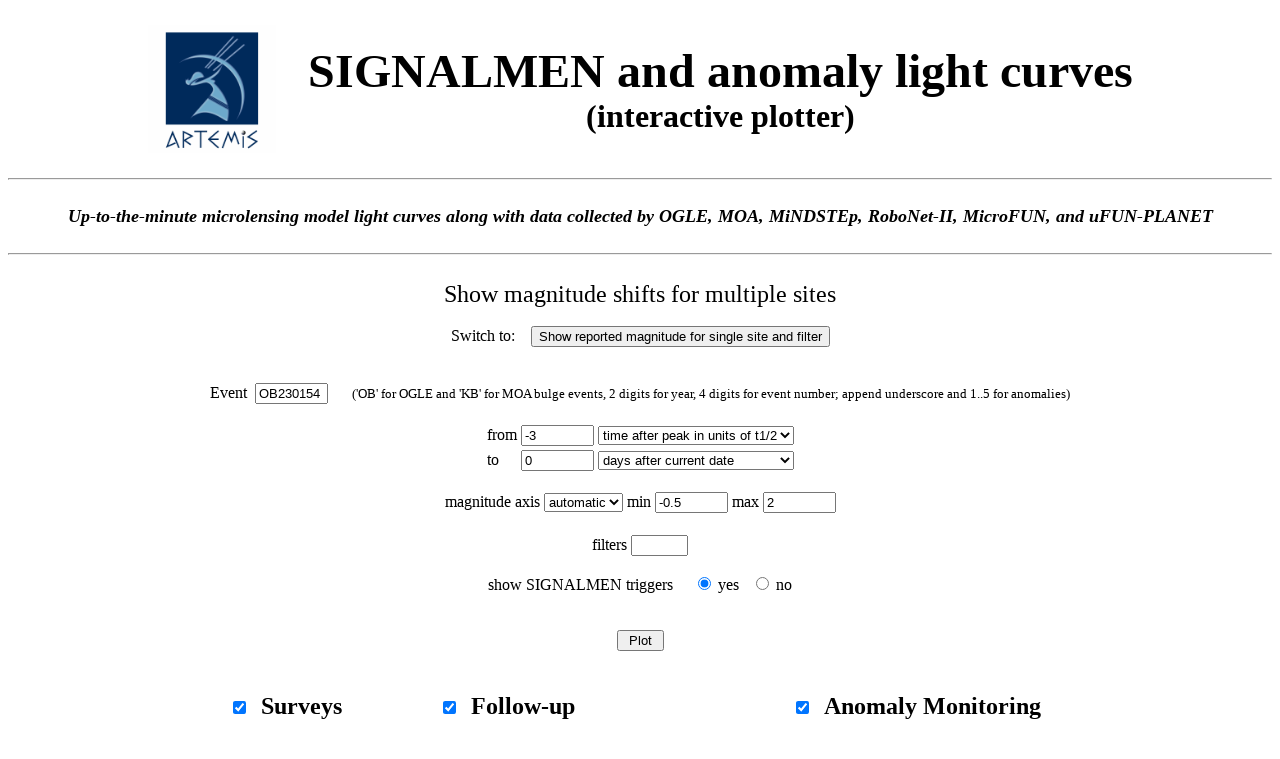

--- FILE ---
content_type: text/html
request_url: http://artemis-uk.org/plot.cgi?event=OB230154
body_size: 3584
content:
<html>
<head>
<title>ARTEMiS &mdash; SIGNALMEN and anomaly light-curve plotter</title>
</head>
<body bgcolor="White" text="black" link="#66DDFF" vlink="#33bbdd" alink="ffff00">
<center>
<table cellpadding=15>
<tr><td>
<img height = 128 src = "./Figures/logo_ARTEMiS.gif">
</td><td>
<font size = +4>
<center>
<b>
SIGNALMEN and anomaly light curves<br>
<font size = +3>
(interactive plotter)
</font>
</b>
</center>
</font>
</td></tr>
</table>
</center>
<script>
var timestamp = 2629673;
</script>
<hr>
<br>
<center>
<font size=+1>
<i><b>
Up-to-the-minute microlensing model light curves along with data collected
by OGLE, MOA, MiNDSTEp, RoboNet-II, MicroFUN, and uFUN-PLANET
</b>
</i>
</font>
</center>
<br>
<hr>
<br>
<center>
<font size = +2>
Show magnitude shifts for multiple sites
</font>
<br><br>
Switch to:&nbsp;&nbsp;&nbsp;
<input type="button" name="toggle"
 value="Show reported magnitude for single site and filter"
onClick="toggleScript()">
<br><br><br>
</center>
<center>
<form name="eventform" action="./artemismakeplot.cgi" method = "POST"><center>
Event&nbsp;&nbsp;<input type="text" name="event_name" size=7 value="OB08001">
&emsp; <font size=-1>('OB' for OGLE and 'KB' for MOA bulge events,
2 digits for year, 4 digits for event number; append underscore and 1..5 for anomalies)</font><br><br>
<table><tr><td>
from</td><td> <input type="text" name="from" size=7 value="-3"></td><td>
<select name="from_type">
<option value="0"> HJD-2450000 </option>
<option value="1"> days after current date </option>
<option value="2"> days after peak </option>
<option value="3" selected> time after peak in units of <i>t</i><sub>1/2</sub> </option>
<option value="4"> time after peak in units of <i>t</i><sub>E</sub> </option>
</select></td></tr>
<tr><td>
to </td><td><input type="text" name="to" size=7 value="0"></td><td>
<select name="to_type">
<option value="0"> HJD-2450000 </option>
<option value="1" selected> days after current date </option>
<option value="2"> days after peak </option>
<option value="3"> time after peak in units of <i>t</i><sub>1/2</sub> </option>
<option value="4"> time after peak in units of <i>t</i><sub>E</sub> </option>
</select></td></tr>
</table>
<br>
<table>
<tr>
magnitude axis
<select name="yman">
<option value="0" selected> automatic </option>
<option value="1"> manual </option>
</select>
min
<input type="text" name="y_from" size=7 value="-0.5">
max
<input type="text" name="y_to" size=7 value="2">
</table>
<br>
filters <input type="text" name="filters" size=5 value="">
<br><br>
show SIGNALMEN triggers &nbsp;&nbsp;&nbsp;
<input type="radio" name="trigger" value="1" checked> yes &nbsp;
<input type="radio" name="trigger" value="0"> no
<br><br><br>
<input type="submit" name="datacheck"
value=" Plot ">
</center>
<font size = +2>
</font>
<input type="hidden" name="sites" value=OKLZHIJPQDEFRSTXYUWACyzlmordahtfkvpwibs>
<input type="hidden" name="sites0" value=OK>
<input type="hidden" name="sites1" value=LZHIJPQDEFRSTXYUWACs>
<input type="hidden" name="sites2" value=yzlmordahtfkvpwib>
<input type="hidden" name="single_site" value=0>
<table cellpadding = 40>
<tr valign = top>
<td valign = top>
<input type=checkbox name="hbox0" checked onClick=changeAll(0,document.eventform.elements["hbox0"].checked)>
&nbsp;
<font size=+2><b>
Surveys
</font><b>
<p>
<table cellpadding =3>
<tr><td>
&nbsp;&nbsp;&nbsp</td><td>
<input type=checkbox name=boxO value=0 checked>
</td><td>
<font size=+1><b>
<font color="#000000">O</font>
</font></b></td>
<td><font size=+1>OGLE<br>
</font>
</td></tr>
<tr><td>
&nbsp;&nbsp;&nbsp</td><td>
<input type=checkbox name=boxK value=0 checked>
</td><td>
<font size=+1><b>
<font color="#7F0000">K</font>
</font></b></td>
<td><font size=+1>MOA<br>
</font>
</td></tr>
</table>
</td>
<td valign = top>
<input type=checkbox name="hbox1" checked onClick=changeAll(1,document.eventform.elements["hbox1"].checked)>
&nbsp;
<font size=+2><b>
Follow-up
</font><b>
<p>
<table cellpadding =3>
<tr><td>
&nbsp;&nbsp;&nbsp</td><td>
<input type=checkbox name=boxL value=0 checked>
</td><td>
<font size=+1><b>
<font color="#0000FF">L</font>
</font></b></td>
<td><font size=+1>Danish 1.54m LuckyCam<br>
</font>
</td></tr>
<tr><td>
&nbsp;&nbsp;&nbsp</td><td>
<input type=checkbox name=boxZ value=0 checked>
</td><td>
<font size=+1><b>
<font color="#FF7F00">Z</font>
</font></b></td>
<td><font size=+1>Danish 1.54m DFOSC<br>
</font>
</td></tr>
<tr><td>
&nbsp;&nbsp;&nbsp</td><td>
<input type=checkbox name=boxH value=0 checked>
</td><td>
<font size=+1><b>
<font color="#00FFFF">H</font>
</font></b></td>
<td><font size=+1>Faulkes North 2.0m<br>
</font>
</td></tr>
<tr><td>
&nbsp;&nbsp;&nbsp</td><td>
<input type=checkbox name=boxI value=0 checked>
</td><td>
<font size=+1><b>
<font color="#007F00">I</font>
</font></b></td>
<td><font size=+1>Faulkes South 2.0m<br>
</font>
</td></tr>
<tr><td>
&nbsp;&nbsp;&nbsp</td><td>
<input type=checkbox name=boxJ value=0 checked>
</td><td>
<font size=+1><b>
<font color="#00A0A0">J</font>
</font></b></td>
<td><font size=+1>Liverpool 2.0m<br>
</font>
</td></tr>
<tr><td>
&nbsp;&nbsp;&nbsp</td><td>
<input type=checkbox name=boxP value=0 checked>
</td><td>
<font size=+1><b>
<font color="#C0C0C0">P</font>
</font></b></td>
<td><font size=+1>MONET North 1.2m<br>
</font>
</td></tr>
<tr><td>
&nbsp;&nbsp;&nbsp</td><td>
<input type=checkbox name=boxQ value=0 checked>
</td><td>
<font size=+1><b>
<font color="#BF0F00">Q</font>
</font></b></td>
<td><font size=+1>MONET South 1.2m<br>
</font>
</td></tr>
<tr><td>
&nbsp;&nbsp;&nbsp</td><td>
<input type=checkbox name=boxD value=0 checked>
</td><td>
<font size=+1><b>
<font color="#FF00FF">D</font>
</font></b></td>
<td><font size=+1>LCOGT CTIO 1m A<br>
</font>
</td></tr>
<tr><td>
&nbsp;&nbsp;&nbsp</td><td>
<input type=checkbox name=boxE value=0 checked>
</td><td>
<font size=+1><b>
<font color="#FF00FF">E</font>
</font></b></td>
<td><font size=+1>LCOGT CTIO 1m B<br>
</font>
</td></tr>
<tr><td>
&nbsp;&nbsp;&nbsp</td><td>
<input type=checkbox name=boxF value=0 checked>
</td><td>
<font size=+1><b>
<font color="#FF00FF">F</font>
</font></b></td>
<td><font size=+1>LCOGT CTIO 1m C<br>
</font>
</td></tr>
<tr><td>
&nbsp;&nbsp;&nbsp</td><td>
<input type=checkbox name=boxR value=0 checked>
</td><td>
<font size=+1><b>
<font color="#FFAF00">R</font>
</font></b></td>
<td><font size=+1>LCOGT SAAO 1m A<br>
</font>
</td></tr>
<tr><td>
&nbsp;&nbsp;&nbsp</td><td>
<input type=checkbox name=boxS value=0 checked>
</td><td>
<font size=+1><b>
<font color="#FFAF00">S</font>
</font></b></td>
<td><font size=+1>LCOGT SAAO 1m B<br>
</font>
</td></tr>
<tr><td>
&nbsp;&nbsp;&nbsp</td><td>
<input type=checkbox name=boxT value=0 checked>
</td><td>
<font size=+1><b>
<font color="#FFAF00">T</font>
</font></b></td>
<td><font size=+1>LCOGT SAAO 1m C<br>
</font>
</td></tr>
<tr><td>
&nbsp;&nbsp;&nbsp</td><td>
<input type=checkbox name=boxX value=0 checked>
</td><td>
<font size=+1><b>
<font color="#7F007F">X</font>
</font></b></td>
<td><font size=+1>LCOGT SSO 1m A<br>
</font>
</td></tr>
<tr><td>
&nbsp;&nbsp;&nbsp</td><td>
<input type=checkbox name=boxY value=0 checked>
</td><td>
<font size=+1><b>
<font color="#7F007F">Y</font>
</font></b></td>
<td><font size=+1>LCOGT SSO 1m B<br>
</font>
</td></tr>
<tr><td>
&nbsp;&nbsp;&nbsp</td><td>
<input type=checkbox name=boxU value=0 checked>
</td><td>
<font size=+1><b>
<font color="#C07F7F">U</font>
</font></b></td>
<td><font size=+1>UTas 1.0m<br>
</font>
</td></tr>
<tr><td>
&nbsp;&nbsp;&nbsp</td><td>
<input type=checkbox name=boxW value=0 checked>
</td><td>
<font size=+1><b>
<font color="#00007F">W</font>
</font></b></td>
<td><font size=+1>Perth 0.6m<br>
</font>
</td></tr>
<tr><td>
&nbsp;&nbsp;&nbsp</td><td>
<input type=checkbox name=boxA value=0 checked>
</td><td>
<font size=+1><b>
<font color="#00FF00">A</font>
</font></b></td>
<td><font size=+1>SAAO 1.0m<br>
</font>
</td></tr>
<tr><td>
&nbsp;&nbsp;&nbsp</td><td>
<input type=checkbox name=boxC value=0 checked>
</td><td>
<font size=+1><b>
<font color="#7F7F00">C</font>
</font></b></td>
<td><font size=+1>CTIO 1.3m<br>
</font>
</td></tr>
<tr><td>
&nbsp;&nbsp;&nbsp</td><td>
<input type=checkbox name=boxs value=0 checked>
</td><td>
<font size=+1><b>
<font color="#00FF00">s</font>
</font></b></td>
<td><font size=+1>Salerno 0.35m<br>
</font>
</td></tr>
</table>
</td>
<td valign = top>
<input type=checkbox name="hbox2" checked onClick=changeAll(2,document.eventform.elements["hbox2"].checked)>
&nbsp;
<font size=+2><b>
Anomaly Monitoring
</font><b>
<p>
<table cellpadding =3>
<tr><td>
&nbsp;&nbsp;&nbsp</td><td>
<input type=checkbox name=boxy value=0 checked>
</td><td>
<font size=+1><b>
<font color="#7F7F00">y</font>
</font></b></td>
<td><font size=+1>CTIO 1.0m<br>
</font>
</td></tr>
<tr><td>
&nbsp;&nbsp;&nbsp</td><td>
<input type=checkbox name=boxz value=0 checked>
</td><td>
<font size=+1><b>
<font color="#007070">z</font>
</font></b></td>
<td><font size=+1>Hereford Arizona 0.35m<br>
</font>
</td></tr>
<tr><td>
&nbsp;&nbsp;&nbsp</td><td>
<input type=checkbox name=boxl value=0 checked>
</td><td>
<font size=+1><b>
<font color="#B0FFB0">l</font>
</font></b></td>
<td><font size=+1>Mt Lemmon 1.0m<br>
</font>
</td></tr>
<tr><td>
&nbsp;&nbsp;&nbsp</td><td>
<input type=checkbox name=boxm value=0 checked>
</td><td>
<font size=+1><b>
<font color="#00FFFF">m</font>
</font></b></td>
<td><font size=+1>MDM 2.4m<br>
</font>
</td></tr>
<tr><td>
&nbsp;&nbsp;&nbsp</td><td>
<input type=checkbox name=boxo value=0 checked>
</td><td>
<font size=+1><b>
<font color="#FF7F00">o</font>
</font></b></td>
<td><font size=+1>Palomar 60''<br>
</font>
</td></tr>
<tr><td>
&nbsp;&nbsp;&nbsp</td><td>
<input type=checkbox name=boxr value=0 checked>
</td><td>
<font size=+1><b>
<font color="#7F7FC0">r</font>
</font></b></td>
<td><font size=+1>Regent Lane<br>
</font>
</td></tr>
<tr><td>
&nbsp;&nbsp;&nbsp</td><td>
<input type=checkbox name=boxd value=0 checked>
</td><td>
<font size=+1><b>
<font color="#FFAF00">d</font>
</font></b></td>
<td><font size=+1>Possum 11''<br>
</font>
</td></tr>
<tr><td>
&nbsp;&nbsp;&nbsp</td><td>
<input type=checkbox name=boxa value=0 checked>
</td><td>
<font size=+1><b>
<font color="#007F00">a</font>
</font></b></td>
<td><font size=+1>Auckland 0.4m<br>
</font>
</td></tr>
<tr><td>
&nbsp;&nbsp;&nbsp</td><td>
<input type=checkbox name=boxh value=0 checked>
</td><td>
<font size=+1><b>
<font color="#C07F7F">h</font>
</font></b></td>
<td><font size=+1>Hunters Hill 0.35m<br>
</font>
</td></tr>
<tr><td>
&nbsp;&nbsp;&nbsp</td><td>
<input type=checkbox name=boxt value=0 checked>
</td><td>
<font size=+1><b>
<font color="#C0C0C0">t</font>
</font></b></td>
<td><font size=+1>Southern Stars 11''<br>
</font>
</td></tr>
<tr><td>
&nbsp;&nbsp;&nbsp</td><td>
<input type=checkbox name=boxf value=0 checked>
</td><td>
<font size=+1><b>
<font color="#0000FF">f</font>
</font></b></td>
<td><font size=+1>Farm Cove 0.35m<br>
</font>
</td></tr>
<tr><td>
&nbsp;&nbsp;&nbsp</td><td>
<input type=checkbox name=boxk value=0 checked>
</td><td>
<font size=+1><b>
<font color="#00007F">k</font>
</font></b></td>
<td><font size=+1>Kumeu Obs 0.35m<br>
</font>
</td></tr>
<tr><td>
&nbsp;&nbsp;&nbsp</td><td>
<input type=checkbox name=boxv value=0 checked>
</td><td>
<font size=+1><b>
<font color="#7F007F">v</font>
</font></b></td>
<td><font size=+1>Vintage Lane 0.4m<br>
</font>
</td></tr>
<tr><td>
&nbsp;&nbsp;&nbsp</td><td>
<input type=checkbox name=boxp value=0 checked>
</td><td>
<font size=+1><b>
<font color="#FF00FF">p</font>
</font></b></td>
<td><font size=+1>CBA Perth 0.25m<br>
</font>
</td></tr>
<tr><td>
&nbsp;&nbsp;&nbsp</td><td>
<input type=checkbox name=boxw value=0 checked>
</td><td>
<font size=+1><b>
<font color="#BF0F00">w</font>
</font></b></td>
<td><font size=+1>Wise 1.0m E2V<br>
</font>
</td></tr>
<tr><td>
&nbsp;&nbsp;&nbsp</td><td>
<input type=checkbox name=boxi value=0 checked>
</td><td>
<font size=+1><b>
<font color="#BF0F00">i</font>
</font></b></td>
<td><font size=+1>Wise 1.0m SITe<br>
</font>
</td></tr>
<tr><td>
&nbsp;&nbsp;&nbsp</td><td>
<input type=checkbox name=boxb value=0 checked>
</td><td>
<font size=+1><b>
<font color="#00A0A0">b</font>
</font></b></td>
<td><font size=+1>Bronberg 0.35m<br>
</font>
</td></tr>
</table>
</td>
<script>
</script>
<script>
function changeAll(sel,status) {
var sitesel = 'sites' + sel;
var len = document.eventform.elements[sitesel].value.length;
for (var i=0; i<len; i++) {
var thissite = document.eventform.elements[sitesel].value.substring(i,i+1);
boxname = 'box' + thissite;
document.eventform.elements[boxname].checked = status;
}
}
function disableRangeScript() {
document.eventform.range_curve[0].disabled = true;
document.eventform.range_curve[1].disabled = true;
}
function enableRangeScript() {
document.eventform.range_curve[0].disabled = false;
document.eventform.range_curve[1].disabled = false;
}
function toggleScript() {
var urlstr = './plot.cgi'
document.eventform.single_site.value = 1;
var qstr = '?type=single' + '&event=' + document.eventform.event_name.value;
var urlstr = urlstr + qstr;
window.location = urlstr;
}
function submitScript() {
var len = document.eventform.sites.value.length;
var sitestr = '';
for (var i=0; i<len; i++) {
var thissite = document.eventform.sites.value.substring(i,i+1);
boxname = 'box' + thissite;
if (document.eventform.elements[boxname].checked) sitestr += thissite;
}
var len = document.eventform.lctype.length;
for (var i=0; i<len; i++) {
if (document.eventform.lctype[i].checked)
var lctypestr = document.eventform.lctype[i].value;
}
var showstr = 'multiple';
document.eventform.action='./showlivecurves.cgi'+'?sites='+sitestr+'&lctype='+lctypestr+'&showtype='+showstr;
document.eventform.submit();
}
</script>
</tr>
</table>
<input type="submit" name="datacheck2"
value=" Plot ">
</form>
</center>
<br>
<hr>
The observed flux at time <i>t</i> reads <i>F</i>(<i>t</i>) 
= <i>F</i><sub>S</sub> <i>A</i>(<i>t</i>) + <i>F</i><sub>B</sub>, where 
the source flux <i>F</i><sub>S</sub> and the background flux 
<i>F</i><sub>B</sub> are specific to each observing site and filter, 
while <i>A</i>(<i>t</i>) denotes the theoretical magnification. 
In order to put 
different data sets 
(<i>t<sub>i</sub></i>, <i>F<sub>i</sub></i>, &sigma;<i><sub>F<sub>i</sub></sub></i>) on the same plot, we show the theoretical magnitude shift 
&Delta;<i>m</i> = 2.5 lg <i>A</i>(<i>t</i>) along with 
<i>m<sub>i</sub></i> = 2.5 lg <i>A<sub>i</sub></i> and the error bar 
&sigma;<sub><i>m<sub>i</sub></sub></i> = [2.5/ln(10)] [&sigma;<sub><i>F<sub>i</sub></sub></i>/|<i>F</i><sub>S</sub> <i>A<sub>i</sub></i>|]. Epochs for 
which <i>A<sub>i</sub></i> &le; 0 are marked by small stars below the 
abscissa.
<hr>
PLEASE NOTE THE FOLLOWING:
<font size = -1>
<ul>
<li> All data displayed on the plots fall under the copyright of the respective observing team. Please consult their webpages for the policies that apply 
to their use.
<ul>
<li> <a href="http://www.astrouw.edu.pl/~ogle/ogle4/ews/ews.html">OGLE</a>
<li> <a href="https://it019909.massey.ac.nz/moa/alert/alert.php">MOA</a>
<li> <a href="http://www.mindstep-science.org">MiNDSTEp</a>
<li> <a href="http://robonet.lcogt.net/~robonet/newcode/cgi-bin/event_pages.cgi">RoboNet-II</a>
<li> <a href="http://www.astronomy.ohio-state.edu/~microfun/Data/disclaimer.html">MicroFUN </a>
<li> <a href="http://planet.iap.fr/currentevents.html">uFUN-PLANET</a>
</ul>
<li> All data are the result of preliminary reductions. Despite the fact that 
all teams aim at providing as accurate data as possible, 
no warranty whatsoever is 
given, and they may be withdrawn at any time. 
</ul>
</font>
<hr>
<script>
document.eventform.action=
'./artemismakeplot.cgi' + '?' + timestamp;
var qstr = window.location.search.substring(1);
if (qstr.length > 0) {
var idx = qstr.indexOf("event");
if (idx != -1) {
var idx2 = qstr.indexOf("=",idx);
if (idx2 != -1) {
var idx3 = qstr.indexOf("&",idx2);
if (idx3 != -1)
var evstr = qstr.substring(idx2+1,idx3);
else
var evstr = qstr.substring(idx2+1);
document.eventform.event_name.value = evstr;
}
}
}
</script>
<font size=-1>
SIGNALMEN modelling &copy;2006&ndash;2011 Martin Dominik &amp; Nicholas Rattenbury<br>
Adaptive contouring routine &copy;2007 Martin Dominik<br>
SM plotting package &copy;1987&ndash;1999 Robert Lupton &amp; Patricia Monger<br>
SM macros &copy;1999&ndash;2011 Martin Dominik<br>
Data handling &copy;2007&ndash;2011 Martin Dominik<br>
Top-level interface &copy;2007&ndash;2011 Martin Dominik<br>
Anomaly modelling &copy;2010&ndash;2011 Valerio Bozza
</font>
<hr>
<p><i>back to the <a href=".">ARTEMiS homepage</a></i>
</body>
</html>
